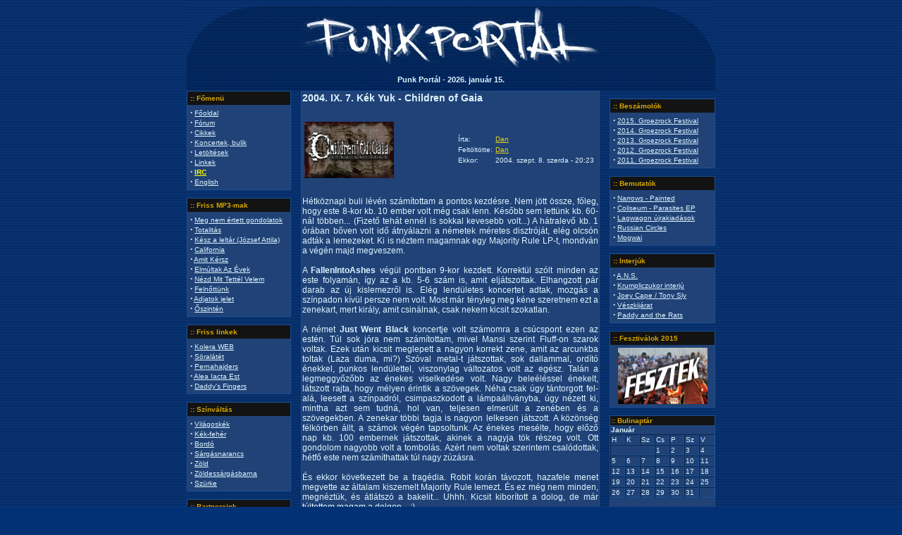

--- FILE ---
content_type: text/html; charset=ISO-8859-2
request_url: https://punkportal.hu/article.php?id=369
body_size: 20733
content:
<!DOCTYPE HTML PUBLIC "-//W3C//DTD HTML 4.01 Transitional//EN"><html>
<head>
 <title>Punk Portál</title>
 <META HTTP-EQUIV="Content-Type" CONTENT="text/html; charset=ISO-8859-2">
 <META NAME="AUTHOR" CONTENT="Punk Portál">
 <META NAME="COPYRIGHT" CONTENT="Copyright (c) 2000 by Punk Portal">
 <META NAME="KEYWORDS" CONTENT="punk portál, punk portal, punk, portal, portál, zene, mp3, interjú, interjúk, fórum, forum, bandák, banda">
 <META NAME="DESCRIPTION" CONTENT="Punk Portál">
 <META NAME="ROBOTS" CONTENT="INDEX, FOLLOW">
 <META NAME="REVISIT-AFTER" CONTENT="1 DAYS">
 <META NAME="RATING" CONTENT="GENERAL">
 <LINK REL="StyleSheet" HREF="style1.css" TYPE="text/css">
</head>
<body>
 <div align="center">
<div id="fb-root"></div>
<script>(function(d, s, id) {
  var js, fjs = d.getElementsByTagName(s)[0];
  if (d.getElementById(id)) return;
  js = d.createElement(s); js.id = id;
  js.src = "//connect.facebook.net/hu_HU/sdk.js#xfbml=1&version=v2.3&appId=109440872454334";
  fjs.parentNode.insertBefore(js, fjs);
}(document, 'script', 'facebook-jssdk'));</script>

  <table width="750" cellpadding="0" cellspacing="0" border="0">
   <tr valign="top">
    <td height="89" class="upperlogo">&nbsp;</td>
   </tr>
  </table>
  
  <table cellpadding="10" cellspacing="0" width="750" border="0" class="uppertext">
   <tr>
    <td>
     <font class="uppertext2">
      Punk Port&aacute;l - 
2026. január 15.
     </font>
    </td>
   </tr>
  </table>
  <table width="750" cellpadding="0" cellspacing="0" border="0">
   <tr valign="top"> 
    <td width="150" valign="top"> 
     <table border="1" cellpadding="4" cellspacing="0" width="148" class="menuborder">
      <tr><td align=left class="menutitleb">
       <font class="menutitlef">
        :: Főmenü
       </font>
      </td></tr>
      <tr valign="top"><td class="menubarb">
       <strong><big>&#183;</big></strong> <a href="index.php"     class="menubarf">Főoldal</a><br>
       <strong><big>&#183;</big></strong> <a href="forum/forum.php?id=punkportal" target="_parent" class="menubarf">Fórum</a><br>
       <strong><big>&#183;</big></strong> <a href="articles.php"  class="menubarf">Cikkek</a><br>
       <strong><big>&#183;</big></strong> <a href="concerts.php"  class="menubarf">Koncertek, bulik</a><br>
       <strong><big>&#183;</big></strong> <a href="downloads.php" class="menubarf">Letöltések</a><br>
       <strong><big>&#183;</big></strong> <a href="links.php"     class="menubarf">Linkek</a><br>
       <strong><big>&#183;</big></strong> <a href="irc.php" class="menubarf" style="font-weight: 900; color: #FFFF00;">IRC</a><br>
       <strong><big>&#183;</big></strong> <a href="english.php"   class="menubarf">English</a><br>
      </td></tr>
     </table>
     <br>
     <table border="1" cellpadding="4" cellspacing="0" width="148" class="menuborder">
      <tr><td align=left class="menutitleb">
       <font class="menutitlef">
        :: Friss MP3-mak
       </font>
      </td></tr>
      <tr valign="top"><td class="menubarb">
       <strong><big>&#183;</big></strong> <a href="https://soralatet.com/sorember/06.%20S%C3%B6ral%C3%A1t%C3%A9t%20-%20Meg%20nem%20%C3%A9rtett%20gondolatok.mp3" class="menubarf">Meg nem értett gondolatok</a><br>       <strong><big>&#183;</big></strong> <a href="https://soralatet.com/sorember/08.%20S%C3%B6ral%C3%A1t%C3%A9t%20-%20Totalit%C3%A1s.mp3" class="menubarf">Totalitás</a><br>       <strong><big>&#183;</big></strong> <a href="https://soralatet.com/sorember/05.%20S%C3%B6ral%C3%A1t%C3%A9t%20-%20K%C3%A9sz%20a%20lelt%C3%A1r%20(J%C3%B3zsef%20Attila).mp3" class="menubarf">Kész a leltár (József Attila)</a><br>       <strong><big>&#183;</big></strong> <a href="http://msdesign.uw.hu/SG/amitkersz/10_Standby_Gravity-California.mp3" class="menubarf">California</a><br>       <strong><big>&#183;</big></strong> <a href="http://msdesign.uw.hu/SG/amitkersz/08_Standby_Gravity-Amit_kersz.mp3" class="menubarf">Amit Kérsz</a><br>       <strong><big>&#183;</big></strong> <a href="http://msdesign.uw.hu/SG/amitkersz/07_Standby_Gravity-Elmultak_az_evek.mp3" class="menubarf">Elmúltak Az Évek</a><br>       <strong><big>&#183;</big></strong> <a href="http://msdesign.uw.hu/SG/amitkersz/02_Standby_Gravity-Nezd_mit_tettel_velem.mp3" class="menubarf">Nézd Mit Tettél Velem</a><br>       <strong><big>&#183;</big></strong> <a href="http://veszkijarat.uw.hu/zene/veszk_felnottunk.mp3" class="menubarf">Felnőttünk</a><br>       <strong><big>&#183;</big></strong> <a href="http://veszkijarat.uw.hu/zene/veszk_adjatokjelet.mp3" class="menubarf">Adjatok jelet</a><br>       <strong><big>&#183;</big></strong> <a href="http://veszkijarat.uw.hu/zene/veszk_oszinten.mp3" class="menubarf">Őszintén</a><br>      </td></tr>
     </table>
     <br>
     <table border="1" cellpadding="4" cellspacing="0" width="148" class="menuborder">
      <tr><td align=left class="menutitleb">
       <font class="menutitlef">
        :: Friss linkek
       </font>
      </td></tr>
      <tr valign="top"><td class="menubarb">
       <strong><big>&#183;</big></strong> <a href="http://koleraweb.blogspot.hu" class="menubarf" target="_blank">Kolera WEB</a><br>       <strong><big>&#183;</big></strong> <a href="http://www.soralatet.com" class="menubarf" target="_blank">Söralátét</a><br>       <strong><big>&#183;</big></strong> <a href="http://www.pernahajders.hu" class="menubarf" target="_blank">Pernahajders</a><br>       <strong><big>&#183;</big></strong> <a href="http://www.myspace.com/aiegrind" class="menubarf" target="_blank">Alea Iacta Est</a><br>       <strong><big>&#183;</big></strong> <a href="http://daddysfingers.try.hu/" class="menubarf" target="_blank">Daddy's Fingers</a><br>      </td></tr>
     </table>
     <br>
     <table border="1" cellpadding="4" cellspacing="0" width="148" class="menuborder">
      <tr><td align=left class="menutitleb">
       <font class="menutitlef">
        :: Sz&iacute;nv&aacute;lt&aacute;s
       </font>
      </td></tr>
      <tr valign="top"><td class="menubarb">
       <strong><big>&#183;</big></strong> <a href="index.php?style=1" class="menubarf">Vil&aacute;gosk&eacute;k</a><br>       <strong><big>&#183;</big></strong> <a href="index.php?style=2" class="menubarf">K&eacute;k-feh&eacute;r</a><br>       <strong><big>&#183;</big></strong> <a href="index.php?style=3" class="menubarf">Bord&oacute;</a><br>       <strong><big>&#183;</big></strong> <a href="index.php?style=4" class="menubarf">S&aacute;rg&aacute;snarancs</a><br>       <strong><big>&#183;</big></strong> <a href="index.php?style=5" class="menubarf">Z&ouml;ld</a><br>       <strong><big>&#183;</big></strong> <a href="index.php?style=6" class="menubarf">Z&ouml;ldess&aacute;rg&aacute;sbarna</a><br>       <strong><big>&#183;</big></strong> <a href="index.php?style=7" class="menubarf">Sz&uuml;rke</a><br>      </td></tr>
     </table>
     <br>
     <table border="1" cellpadding="4" cellspacing="0" width="148" class="menuborder">
      <tr><td align=left class="menutitleb">
       <font class="menutitlef">
        :: Partnereink
       </font>
      </td></tr>
      <tr valign="top"><td class="menubarb">
       <center>
        <A HREF="http://www.keksz.net/" target="_blank" class="sglink"><IMG SRC="keksznet.jpg" BORDER=1 ALT="http://www.keksz.net/" class="sglink"></A>
       </center>
      </td></tr>
      <tr valign="top"><td class="menubarb">
       <center>
        <A HREF="https://www.facebook.com/barbanegratrack" target="_blank" class="sglink"><IMG SRC="logos/logo_a38.jpg" BORDER=1 ALT="A38" class="sglink"></A>
       </center>
      </td></tr>
      <tr valign="top"><td class="menubarb">
       <center>
        <A HREF="https://www.facebook.com/budapestpark" target="_blank" class="sglink"><IMG SRC="logos/logo_bp_park.jpg" BORDER=1 ALT="Budapest Park" class="sglink"></A>
       </center>
      </td></tr>
      <tr valign="top"><td class="menubarb">
       <center>
        <A HREF="https://www.facebook.com/a38.hajo" target="_blank" class="sglink"><IMG SRC="logos/logo_barbanegratrack.jpg" BORDER=1 ALT="Barba Negra Track" class="sglink"></A>
       </center>
      </td></tr>
      <!--tr valign="top"><td class="menubarb">
       <center>
        <A HREF="http://www.eightball.hu/" target="_blank" class="sglink"><IMG SRC="eightball_114x40.jpg" BORDER=1 ALT="http://www.eightball.hu/" class="sglink"></A>
       </center>
      </td></tr-->
      <tr valign="top"><td class="menubarb">
       <center>
        <A HREF="http://www.fatwreck.de/" target="_blank" class="sglink"><IMG SRC="fatwreck.jpg" BORDER=1 ALT="http://www.fatwreck.de/" class="sglink"></A>
       </center>
      </td></tr>
      <!--tr valign="top"><td class="menubarb">
       <center>
        <A HREF="http://punk.lap.hu/" target="_blank" class="sglink"><IMG SRC="punklaphu.gif" BORDER=1 ALT="http://punk.lap.hu/" class="sglink"></A>
       </center>
      </td></tr-->
      <!--tr valign="top"><td class="menubarb">
       <center>
        <A HREF="http://www.freefest.hu/" target="_blank" class="sglink"><IMG SRC="logos/ff_logo.gif" BORDER=1 ALT="http://www.freefest.hu/" class="sglink"></A>
       </center>
      </td></tr-->
      <!--tr valign="top"><td class="menubarb">
       <center>
        <A HREF="http://www.skaland.hu/" target="_blank" class="sglink"><IMG SRC="skaland.jpg" BORDER=1 ALT="http://www.skaland.hu/" class="sglink"></A>
       </center>
      </td></tr-->
      <tr valign="top"><td class="menubarb">
       <center>
        <A HREF="http://www.arena.co.at/" target="_blank" class="sglink"><IMG SRC="arenalogo.jpg" BORDER=1 ALT="http://www.arena.co.at/" class="sglink"></A>
       </center>
      </td></tr>
      <tr valign="top"><td class="menubarb">
       <center>
        <A HREF="http://www.metalcore.hu/" target="_blank" class="sglink"><IMG SRC="logos/logo_metalcore_hu.jpg" BORDER=1 ALT="http://www.metalcore.hu/" class="sglink"></A>
       </center>
      </td></tr>
      <!--tr valign="top"><td class="menubarb">
       <center>
        <a href="http://konyv.paradicsom.info/" target="_blank" class="sglink"><img src="logos/konyvparadicsom.gif" BORDER=1 ALT="http://konyv.paradicsom.info/" class="sglink" width="114" height="86"></A>
       </center>
      </td></tr-->
      <!--tr valign="top"><td class="menubarb">
       <center>
        <a href="http://top.underground.hu/"><img src="http://top.underground.hu/button.php?u=punkportal" alt="underground toplist" border="0" /></a>
       </center>
      </td></tr-->
     </table>
     <br>
    </td>
    <td width=15>&nbsp;</td>
    <td width="420" valign="top"><table cellspacing=0 width=420><tr><td class="maintdfirst">
     <h2 class="articlet">2004. IX. 7. Kék Yuk - Children of Gaia</a></h2>
     <br>
     <table width=420><tr>
      <td><img src="articles/20040907.JPG"></td><td align=right><table>
       <tr><td>&Iacute;rta: </td><td><a href="mailto:dan@punkportal.hu">Dan</a><br>
       <tr><td>Felt&ouml;lt&ouml;tte: </td><td><a href="mailto:dan@punkportal.hu">Dan</a><br>
       <tr><td>Ekkor: </td><td>2004. szept. 8. szerda - 20:23</td></tr></table></td>
     </tr></table><br>
     <p class="article">
Hétköznapi buli lévén számítottam a pontos kezdésre. Nem jött össze, f&#337;leg, hogy este 8-kor kb. 10 ember volt még csak lenn. Kés&#337;bb sem lettünk kb. 60-nál többen... (Fizet&#337; tehát ennél is sokkal kevesebb volt...) A hátralev&#337; kb. 1 órában b&#337;ven volt id&#337; átnyálazni a németek méretes disztróját, elég olcsón adták a lemezeket. Ki is néztem magamnak egy Majority Rule LP-t, mondván a végén majd megveszem.<br />
<br />
A <B>FallenIntoAshes</b> végül pontban 9-kor kezdett. Korrektül szólt minden az este folyamán, így az a kb. 5-6 szám is, amit eljátszottak. Elhangzott pár darab az új kislemezr&#337;l is. Elég lendületes koncertet adtak, mozgás a színpadon kívül persze nem volt. Most már tényleg meg kéne szeretnem ezt a zenekart, mert király, amit csinálnak, csak nekem kicsit szokatlan.<br />
<br />
A német <B>Just Went Black</b> koncertje volt számomra a csúcspont ezen az estén. Túl sok jóra nem számítottam, mivel Mansi szerint Fluff-on szarok voltak. Ezek után kicsit meglepett a nagyon korrekt zene, amit az arcunkba toltak (Laza duma, mi?) Szóval metal-t játszottak, sok dallammal, ordító énekkel, punkos lendülettel, viszonylag változatos volt az egész. Talán a legmeggy&#337;z&#337;bb az énekes viselkedése volt. Nagy beleéléssel énekelt, látszott rajta, hogy mélyen érintik a szövegek. Néha csak úgy tántorgott fel-alá, leesett a színpadról, csimpaszkodott a lámpaállványba, úgy nézett ki, mintha azt sem tudná, hol van, teljesen elmerült a zenében és a szövegekben. A zenekar többi tagja is nagyon lelkesen játszott. A közönség félkörben állt, a számok végén tapsoltunk. Az énekes mesélte, hogy el&#337;z&#337; nap kb. 100 embernek játszottak, akinek a nagyja tök részeg volt. Ott gondolom nagyobb volt a tombolás. Azért nem voltak szerintem csalódottak, hétf&#337; este nem számíthattak túl nagy zúzásra.<br />
<br />
És ekkor következett be a tragédia. Robit korán távozott, hazafele menet megvette az általam kiszemelt Majority Rule lemezt. És ez még nem minden, megnéztük, és átlátszó a bakelit... Uhhh. Kicsit kiborított a dolog, de már túltettem magam a dolgon... :)<br />
<br />
Nem tudom, hogy csinálják ezek a brazilok, hogy állandóan Európába járkálnak, ennyire gazdagok, vagy hogy megy ez? Most a <B>Children of Gaia</b> nevezet&#369; hardcore zenekar tette tiszteletét nálunk. A közönségb&#337;l néhányan szemlátomást ismerték a zenekart, én persze nem, és nem is igazán gy&#337;ztek meg arról, hogy jobban el kéne merülnöm a munkásságukban. Továbbra sem kedvelem a paraszt-HC-t, még akkor sem, ha metálosra sikerül a zene. Xzoleex meghatározása szerint ez a mosh-metal. Hát, lehet. Mosholni csak az énekes mosholt, de &#337; elég nagy beleéléssel rohangált fel-alá, kalimpált a kezével. Pár szám után hátrébb vonultam, ha jól láttam, ekkor még valaki elkezdett ugrándozni. Nem volt rossz a koncert, de nekem annyira nem tetszett. Talán &#337;ket nézték meg a legtöbben, nem sokan voltak a termen kívül, az emberek láthatóan élvezték a koncertet. (Ez kb. a fejbiccentésben nyilvánult meg.) Egész este jók voltak a fények, profi cuccokkal van felszerelve a hely. Az más kérdés, hogy szükséges-e egy hardcore bulira az ilyesmi. <br />
<br />
Fél 12-kor vége is volt az egésznek. Ha már a MR-ról lemaradtam, megvettem a Just Went Black 7''-ét, amit 700 Ft-ért adtak. A basszeros láthatóan nagyon örült, hogy valakinek tetszett a zenéjük, és pénzt is költ rá. Itthon meghallgattam, azt kell mondjam, igen korrekt a cucc, csak nem szól elég durván. A szövegek meg tényleg elég érzelmesek (halál, szerelem, stb.), nem csoda, hogy ennyire beleélte magát az énekes.<br />
<br />
Szerencsére viszonylag korán hazaértem...<br />
     </p>
    </td></tr></table></td>
    <td width=15>&nbsp;</td>
    <td width="150" valign="top"> 
<div style="width: 150px; overflow: hidden;">
<div class="fb-page" data-href="https://www.facebook.com/punkportal.hu" data-width="100" data-height="300" data-hide-cover="true" data-show-facepile="true" data-show-posts="false"><div class="fb-xfbml-parse-ignore"><blockquote cite="https://www.facebook.com/punkportal.hu"><a href="https://www.facebook.com/punkportal.hu">Punk Portál</a></blockquote></div></div>
</div>
<div>&nbsp;</div>
     <table border="1" cellpadding="4" cellspacing="0" width="100%" class="menuborder">
      <tr><td align=left class="menutitleb">
       <font class="menutitlef">
        :: Besz&aacute;mol&oacute;k 
       </font>
      </td></tr>
      <tr><td align=left class="menubarb">
       <strong><big>&#183;</big></strong> <a href="article.php?id=914" class="menubarf">2015. Groezrock Festival</a><br>       <strong><big>&#183;</big></strong> <a href="article.php?id=913" class="menubarf">2014. Groezrock Festival</a><br>       <strong><big>&#183;</big></strong> <a href="article.php?id=912" class="menubarf">2013. Groezrock Festival</a><br>       <strong><big>&#183;</big></strong> <a href="article.php?id=911" class="menubarf">2012. Groezrock Festival</a><br>       <strong><big>&#183;</big></strong> <a href="article.php?id=908" class="menubarf">2011. Groezrock Festival</a><br>      </td></tr>
     </table>
     <br>
     <table border="1" cellpadding="4" cellspacing="0" width="100%" class="menuborder">
      <tr><td align=left class="menutitleb">
       <font class="menutitlef">
        :: Bemutat&oacute;k
       </font>
      </td></tr>
      <tr><td align=left class="menubarb">
       <strong><big>&#183;</big></strong> <a href="article.php?id=909" class="menubarf">Narrows - Painted</a><br>       <strong><big>&#183;</big></strong> <a href="article.php?id=907" class="menubarf">Coliseum - Parasites EP</a><br>       <strong><big>&#183;</big></strong> <a href="article.php?id=905" class="menubarf">Lagwagon újrakiadások</a><br>       <strong><big>&#183;</big></strong> <a href="article.php?id=904" class="menubarf">Russian Circles</a><br>       <strong><big>&#183;</big></strong> <a href="article.php?id=903" class="menubarf">Mogwai</a><br>      </td></tr>
     </table>
     <br>
     <table border="1" cellpadding="4" cellspacing="0" width="100%" class="menuborder">
      <tr><td align=left class="menutitleb">
       <font class="menutitlef">
        :: Interj&uacute;k
       </font>
      </td></tr>
      <tr valign="top"><td class="menubarb"> 
       <strong><big>&#183;</big></strong> <a href="article.php?id=910" class="menubarf">A.N.S.</a><br>       <strong><big>&#183;</big></strong> <a href="article.php?id=896" class="menubarf">Krumpliczukor interjú</a><br>       <strong><big>&#183;</big></strong> <a href="article.php?id=892" class="menubarf">Joey Cape / Tony Sly</a><br>       <strong><big>&#183;</big></strong> <a href="article.php?id=887" class="menubarf">Vészkijárat</a><br>       <strong><big>&#183;</big></strong> <a href="article.php?id=881" class="menubarf">Paddy and the Rats</a><br>      </td></tr>
     </table>
     <br>
     <table border="1" cellpadding="4" cellspacing="0" width="100%" class="menuborder">
      <tr><td align=left class="menutitleb">
       <font class="menutitlef">
        :: Fesztiv&aacute;lok 2015
       </font>
      </td></tr>
      <tr><td align=center class="menubarb">
       <a href="/article.php?id=858"><img src="/articles/fesztek.png" border="0"></a>
      </td></tr>
     </table>
     <br>
     <table border=1 cellpadding=1 cellspacing=0 width=100% class="menuborder">
      <tr><td colspan=7 class="menutitleb"><font class="menutitlef">:: Bulinapt&aacute;r</td></tr>
      <tr><td colspan=7 class="menubarb"><font class="menubarf"><b>Janu&aacute;r</b></font></td></tr>
      <tr class="menubarb"><td>H</td><td>K</td><td>Sz</td><td>Cs</td><td>P</td><td>Sz</td><td>V</td></tr>
      <tr class="menubarb"><td colspan='3'>&nbsp;</td><td>1</td><td>2</td><td>3</td><td>4</td></tr>
      <tr class="menubarb"><td>5</td><td>6</td><td>7</td><td>8</td><td>9</td><td>10</td><td>11</td></tr>
      <tr class="menubarb"><td>12</td><td>13</td><td>14</td><td>15</td><td>16</td><td>17</td><td>18</td></tr>
      <tr class="menubarb"><td>19</td><td>20</td><td>21</td><td>22</td><td>23</td><td>24</td><td>25</td></tr>
      <tr class="menubarb"><td>26</td><td>27</td><td>28</td><td>29</td><td>30</td><td>31</td>      <td colspan='1'>&nbsp;</td>      </tr>      <tr><td colspan=7 class="menubarb"><br><font class="menubarf"><b>Febru&aacute;r</b></font></td></tr>
      <tr class="menubarb"><td>H</td><td>K</td><td>Sz</td><td>Cs</td><td>P</td><td>Sz</td><td>V</td></tr>
      <tr class="menubarb"><td colspan='6'>&nbsp;</td><td>1</td></tr>
      <tr class="menubarb"><td>2</td><td>3</td><td>4</td><td>5</td><td>6</td><td>7</td><td>8</td></tr>
      <tr class="menubarb"><td>9</td><td>10</td><td>11</td><td>12</td><td>13</td><td>14</td><td>15</td></tr>
      <tr class="menubarb"><td>16</td><td>17</td><td>18</td><td>19</td><td>20</td><td>21</td><td>22</td></tr>
      <tr class="menubarb"><td>23</td><td>24</td><td>25</td><td>26</td><td>27</td><td>28</td>      <td colspan='1'>&nbsp;</td>      </tr>     </table>
    </td>
   </tr>
  </table>
 </div>
<script>
  (function(i,s,o,g,r,a,m){i['GoogleAnalyticsObject']=r;i[r]=i[r]||function(){
  (i[r].q=i[r].q||[]).push(arguments)},i[r].l=1*new Date();a=s.createElement(o),
  m=s.getElementsByTagName(o)[0];a.async=1;a.src=g;m.parentNode.insertBefore(a,m)
  })(window,document,'script','//www.google-analytics.com/analytics.js','ga');

  ga('create', 'UA-21449687-2', 'punkportal.hu');
  ga('send', 'pageview');

</script>
</body>
</html>


--- FILE ---
content_type: text/css
request_url: https://punkportal.hu/style1.css
body_size: 8605
content:
FONT		{FONT-FAMILY: Geneva, Helvetica, Verdana; FONT-SIZE: 10px; COLOR: #DDF4FF}
TD		{FONT-FAMILY: Geneva, Helvetica, Verdana; FONT-SIZE: 10px; COLOR: #DDF4FF}
BODY		{FONT-FAMILY: Geneva, Helvetica, Verdana; FONT-SIZE: 10px; COLOR: #DDF4FF; background-color: #033175; background-image: url(hatter3.jpg);}
P		{FONT-FAMILY: Geneva, Helvetica, Verdana; FONT-SIZE: 10px; COLOR: #DDF4FF}
DIV		{FONT-FAMILY: Geneva, Helvetica, Verdana; FONT-SIZE: 10px; COLOR: #DDF4FF}
INPUT		{FONT-FAMILY: Geneva, Helvetica, Verdana; FONT-SIZE: 10px; COLOR: #DDF4FF; background-color: #032962; border-color: #ffffff;}
TEXTAREA	{FONT-FAMILY: Geneva, Helvetica, Verdana; FONT-SIZE: 10px; COLOR: #DDF4FF; background-color: #032962; border-color: #ffffff;}
FORM 		{FONT-FAMILY: Geneva, Helvetica, Verdana; FONT-SIZE: 10px; COLOR: #DDF4FF}
A:link          {BACKGROUND: none; COLOR: #E5D010; FONT-SIZE: 10px Geneva, Helvetica, Verdana; TEXT-DECORATION: underline}
A:active        {BACKGROUND: none; COLOR: #E5D010; FONT-SIZE: 10px Geneva, Helvetica, Verdana; TEXT-DECORATION: underline}
A:visited       {BACKGROUND: none; COLOR: #E5D010; FONT-SIZE: 10px Geneva, Helvetica, Verdana; TEXT-DECORATION: underline}
A:hover         {BACKGROUND: none; COLOR: #D7A701; FONT-SIZE: 10px Geneva, Helvetica, Verdana; TEXT-DECORATION: underline}
.title 		{BACKGROUND: none; COLOR: #ffffff; FONT-SIZE: 14px; FONT-WEIGHT: bold; FONT-FAMILY: Geneva, Helvetica, Verdana; TEXT-DECORATION: none}
.content 	{BACKGROUND: none; COLOR: #DDF4FF; FONT-SIZE: 10px; FONT-FAMILY: Geneva, Helvetica, Verdana;}
.content:link     {text-decoration:underline; color: #DDF4FF;}
.content:visited  {text-decoration:underline; color: #DDF4FF;}
.content:hover    {text-decoration:underline; color: #FFD543;}

.storytitle 	{BACKGROUND: none; COLOR: #ffffff; FONT-SIZE: 12px; FONT-WEIGHT: bold; FONT-FAMILY: Geneva, Helvetica, Verdana; TEXT-DECORATION: none}
.storycat	{BACKGROUND: none; COLOR: #ffffff; FONT-SIZE: 12px; FONT-WEIGHT: bold; FONT-FAMILY: Geneva, Helvetica, Verdana; TEXT-DECORATION: underline}
.boxtitle 	{BACKGROUND: none; COLOR: #ffffff; FONT-SIZE: 10px; FONT-WEIGHT: bold; FONT-FAMILY: Geneva, Helvetica, Verdana; TEXT-DECORATION: none}
.boxcontent 	{BACKGROUND: none; COLOR: #ffffff; FONT-SIZE: 10px; FONT-FAMILY: Geneva, Helvetica, Verdana;}
.option 	{BACKGROUND: none; COLOR: #D7A701; FONT-SIZE: 12px; FONT-WEIGHT: bold; FONT-FAMILY: Geneva, Helvetica, Verdana; TEXT-DECORATION: none}
.tiny		{BACKGROUND: none; COLOR: #ffffff; FONT-SIZE: 10px; FONT-WEIGHT: normal; FONT-FAMILY: Geneva, Helvetica, Verdana; TEXT-DECORATION: none}
.cella  	{BACKGROUND: none; COLOR: #D7A701; FONT-SIZE: 10px; FONT-WEIGHT: bold FONT-FAMILY: Geneva, Helvetica, Verdana;}
.hir	 	{BACKGROUND: none; COLOR: #DDF4FF; FONT-SIZE: 12px; FONT-FAMILY: Geneva, Helvetica, Verdana;}
.hir:link     {text-decoration:underline; color: #DDF4FF;}
.hir:visited  {text-decoration:underline; color: #DDF4FF;}
.hir:hover    {text-decoration:underline; color: #D7A701;}
.felso  	{BACKGROUND: none; COLOR: #DDF4FF; FONT-SIZE: 11px; FONT-WEIGHT: bold; FONT-FAMILY: Geneva, Helvetica, Verdana; TEXT-DECORATION: none}
.iro 	{BACKGROUND: none; COLOR: #DDF4FF; FONT-SIZE: 10px; FONT-FAMILY: Geneva, Helvetica, Verdana;}
.iro:link     {text-decoration:underline; color: #DDF4FF;}
.iro:visited  {text-decoration:underline; color: #DDF4FF;}
.iro:hover    {text-decoration:underline; color: #FFD543;}
.menuborder	{border-color: #1B5194; border-style: solid; border-width: 1;}
.menutitleb  	{background-color: #131313; border-width: 0;}
.menutitlef	{color: #D7A701; font-size: 10px; font-weight: bold; font-family: Geneva, Helvetica, Verdana;}
.menubarb  	{background-color: #204276; border-width: 0;}
.menubarf	{color: #DDF4FF; font-size: 10px; font-family: Geneva, Helvetica, Verdana;}
.menubarf:link     {text-decoration:underline; color: #DDF4FF;}
.menubarf:visited  {text-decoration:underline; color: #DDF4FF;}
.menubarf:hover    {text-decoration:underline; color: #FFD543;}
.upper		{border-color: #1B5194; border-style: solid; border-width: 1; background-color: #204276}
.upper2		{border-width: 0;}
.newsborder	{border-color: #1B5194; border-style: solid; border-width: 1}
.news1b		{background-color: #204276; border-color: #1B5194; border-style: solid; border-width: 0}
.news1f		{color: #D7A701; font-size: 12px; font-weight: bold; font-family: Geneva, Helvetica, Verdana; text-decoration: none}
.news2b		{background-color: #204276; border-color: #1B5194; border-style: solid; border-left-width: 0; border-right-width: 0; text-align: justify;}
.news2f		{color: #DDF4FF; font-size: 12px; font-family: Geneva, Helvetica, Verdana;}
.news2f:link	{text-decoration: underline; color: #FFECA9;}
.news2f:visited	{text-decoration: underline; color: #FFECA9;}
.news2f:hover	{text-decoration: underline; color: #D7A701;}
.news3b		{background-color: #204276; border-color: #1B5194; border-style: solid; border-width: 0}
.news3f		{color: #DDF4FF; font-size: 10px; font-family: Geneva, Helvetica, Verdana;}
.news3f:link	{text-decoration: underline; color: #FFFFFF;}
.news3f:visited	{text-decoration: underline; color: #FFFFFF;}
.news3f:hover	{text-decoration: underline; color: #D7A701;}
.sglink		{border-color: #000000; color: #000000;}
.sglink:link	{border-color: #000000; color: #000000;}
.sglink:visited	{border-color: #000000; color: #000000;}
.sglink:hover	{border-color: #000000; color: #000000;}
.mainback	{background-color: #204276; border-color: #1B5194; border-style: solid; border-width: 1}
.articlet 		{color: #DDF4FF; font-size: 14px; font-family: Geneva, Helvetica, Verdana;}
.articlet:link		{text-decoration: underline; color: #DDF4FF;}
.articlet:visited	{text-decoration: underline; color: #DDF4FF;}
.articlet:hover		{text-decoration: underline; color: #D7A701;}
.articled 	{color: #DDF4FF; font-size: 10px; font-family: Geneva, Helvetica, Verdana;}
.article 	{color: #DDF4FF; font-size: 12px; font-family: Geneva, Helvetica, Verdana; text-align: justify}
.allalink 		{color: #DDF4FF; font-size: 18px; font-family: Geneva, Helvetica, Verdana;}
.allalink:link		{text-decoration: underline; color: #DDF4FF;}
.allalink:visited	{text-decoration: underline; color: #DDF4FF;}
.allalink:hover		{text-decoration: underline; color: #D7A701;}
.concerts	{color: #DDF4FF; font-size: 11px; font-family: Geneva, Helvetica, Verdana;}
.maintdfirst	{background-color: #204276; border-color: #1B5194; border-style: solid; border-width: 1;}
.maintdother	{background-color: #204276; border-color: #1B5194; border-style: solid; border-top-width: 0; border-left-width: 1; border-right-width: 1; border-bottom-width: 1;}
.maintd2first	{background-color: #5f5f5f; border-color: #8A8A8A; border-style: solid; border-width: 1; font-size: 14px; font-weight: bold; font-family: Geneva, Helvetica, Verdana; text-decoration: none}
.maintd2other	{background-color: #5f5f5f; border-color: #8A8A8A; border-style: solid; border-top-width: 0; border-left-width: 1; border-right-width: 1; border-bottom-width: 1; font-size: 12px; font-family: Geneva, Helvetica, Verdana; text-decoration: none}
.maintd2other p	{font-size: 12px;}
.impressum	{color: #DDF4FF; font-size: 11px; font-family: Geneva, Helvetica, Verdana;}
.impressumjob	{color: #DDF4FF; font-weight: bold; font-size: 12px; font-family: Geneva, Helvetica, Verdana;}
.lawalert	{text-align: center; color: #DDF4FF; font-weight: bold; font-size: 12px; font-family: Geneva, Helvetica, Verdana;}
.law		{text-align: justify; color: #DDF4FF; font-weight: normal; font-size: 12px; font-family: Geneva, Helvetica, Verdana;}

.upperlogo	{background-image: url(up_tomi01.jpg);}
.uppertext	{background-image: url(alsocella_hatter.jpg); background-color: #032962; text-align: center; text-decoration: none; color: #DDF4FF; font-size: 11px; font-weight: bold; font-family: Geneva, Helvetica, Verdana;}
.uppertext2	{text-align: center; text-decoration: none; color: #DDF4FF; font-size: 11px; font-weight: bold; font-family: Geneva, Helvetica, Verdana;}
.megfriss  	{color: #DDF4FF; font-size: 11px; font-weight: bold; font-family: Geneva, Helvetica, Verdana; text-decoration: none;}
.kerdes		{color: #73D3FF; font-size: 12px;}
.naptar:link    {COLOR: #E5D010; FONT-SIZE: 10px Geneva, Helvetica, Verdana; TEXT-DECORATION: underline}
.naptar:visited {COLOR: #E5D010; FONT-SIZE: 10px Geneva, Helvetica, Verdana; TEXT-DECORATION: underline}
.naptar:hover   {COLOR: #D7A701; FONT-SIZE: 10px Geneva, Helvetica, Verdana; TEXT-DECORATION: underline}
.downloadt		{font-weight: 900;}
.downloadt:link		{font-weight: 900;}
.downloadt:visited	{font-weight: 900;}
.downloadt:hover	{font-weight: 900;}
